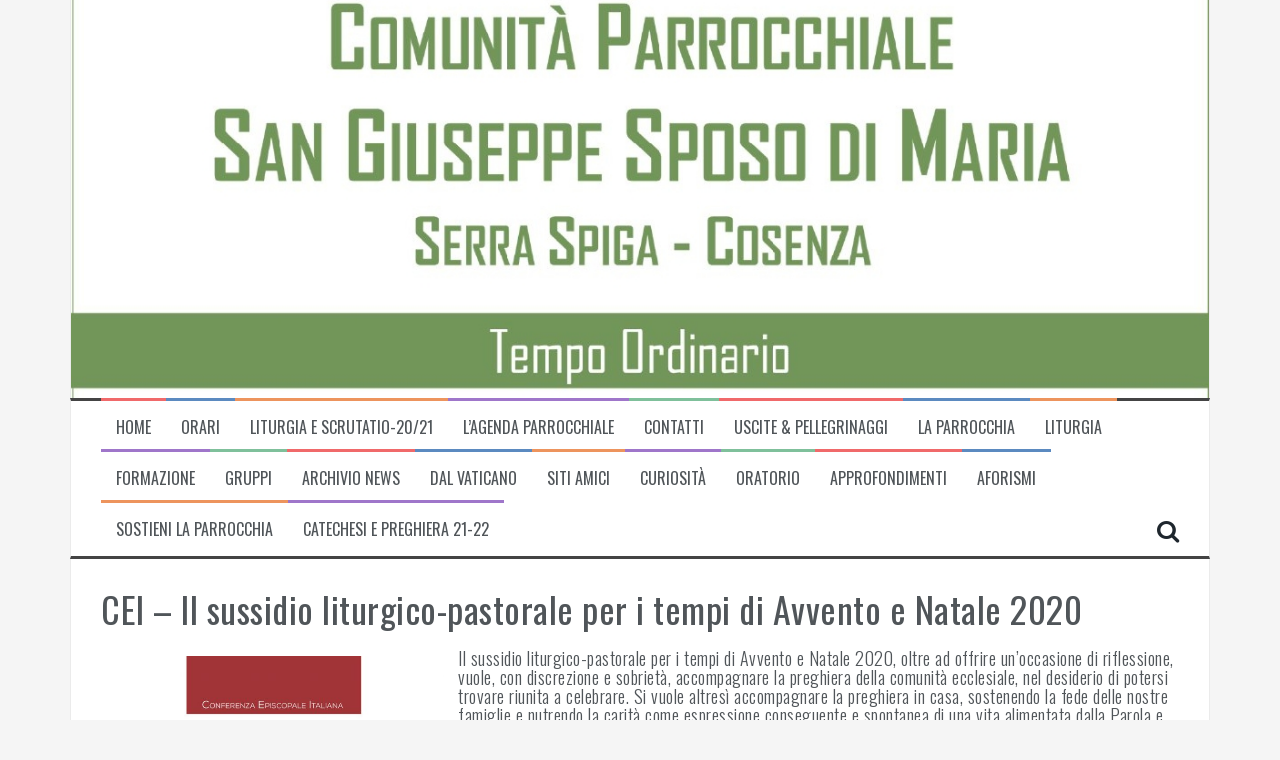

--- FILE ---
content_type: text/html; charset=UTF-8
request_url: https://www.sangiuseppecs.it/cei-il-sussidio-liturgico-pastorale-per-i-tempi-di-avvento-e-natale-2020/
body_size: 11257
content:
<!DOCTYPE html>
<html lang="it-IT">
<head>
<meta charset="UTF-8">
<meta name="viewport" content="width=device-width, initial-scale=1">
<link rel="profile" href="http://gmpg.org/xfn/11">
<link rel="pingback" href="https://www.sangiuseppecs.it/xmlrpc.php">

<title>CEI &#8211; Il sussidio liturgico-pastorale per i tempi di Avvento e Natale 2020 &#8211; SAN GIUSEPPE SPOSO DI MARIA</title>
<meta name='robots' content='max-image-preview:large' />
	<style>img:is([sizes="auto" i], [sizes^="auto," i]) { contain-intrinsic-size: 3000px 1500px }</style>
	<link rel='dns-prefetch' href='//fonts.googleapis.com' />
<link rel="alternate" type="application/rss+xml" title="SAN GIUSEPPE SPOSO DI MARIA &raquo; Feed" href="https://www.sangiuseppecs.it/feed/" />
<link rel="alternate" type="application/rss+xml" title="SAN GIUSEPPE SPOSO DI MARIA &raquo; Feed dei commenti" href="https://www.sangiuseppecs.it/comments/feed/" />
<link rel="alternate" type="application/rss+xml" title="SAN GIUSEPPE SPOSO DI MARIA &raquo; CEI &#8211; Il sussidio liturgico-pastorale per i tempi di Avvento e Natale 2020 Feed dei commenti" href="https://www.sangiuseppecs.it/cei-il-sussidio-liturgico-pastorale-per-i-tempi-di-avvento-e-natale-2020/feed/" />
<script type="text/javascript">
/* <![CDATA[ */
window._wpemojiSettings = {"baseUrl":"https:\/\/s.w.org\/images\/core\/emoji\/16.0.1\/72x72\/","ext":".png","svgUrl":"https:\/\/s.w.org\/images\/core\/emoji\/16.0.1\/svg\/","svgExt":".svg","source":{"concatemoji":"https:\/\/www.sangiuseppecs.it\/wp-includes\/js\/wp-emoji-release.min.js?ver=6.8.3"}};
/*! This file is auto-generated */
!function(s,n){var o,i,e;function c(e){try{var t={supportTests:e,timestamp:(new Date).valueOf()};sessionStorage.setItem(o,JSON.stringify(t))}catch(e){}}function p(e,t,n){e.clearRect(0,0,e.canvas.width,e.canvas.height),e.fillText(t,0,0);var t=new Uint32Array(e.getImageData(0,0,e.canvas.width,e.canvas.height).data),a=(e.clearRect(0,0,e.canvas.width,e.canvas.height),e.fillText(n,0,0),new Uint32Array(e.getImageData(0,0,e.canvas.width,e.canvas.height).data));return t.every(function(e,t){return e===a[t]})}function u(e,t){e.clearRect(0,0,e.canvas.width,e.canvas.height),e.fillText(t,0,0);for(var n=e.getImageData(16,16,1,1),a=0;a<n.data.length;a++)if(0!==n.data[a])return!1;return!0}function f(e,t,n,a){switch(t){case"flag":return n(e,"\ud83c\udff3\ufe0f\u200d\u26a7\ufe0f","\ud83c\udff3\ufe0f\u200b\u26a7\ufe0f")?!1:!n(e,"\ud83c\udde8\ud83c\uddf6","\ud83c\udde8\u200b\ud83c\uddf6")&&!n(e,"\ud83c\udff4\udb40\udc67\udb40\udc62\udb40\udc65\udb40\udc6e\udb40\udc67\udb40\udc7f","\ud83c\udff4\u200b\udb40\udc67\u200b\udb40\udc62\u200b\udb40\udc65\u200b\udb40\udc6e\u200b\udb40\udc67\u200b\udb40\udc7f");case"emoji":return!a(e,"\ud83e\udedf")}return!1}function g(e,t,n,a){var r="undefined"!=typeof WorkerGlobalScope&&self instanceof WorkerGlobalScope?new OffscreenCanvas(300,150):s.createElement("canvas"),o=r.getContext("2d",{willReadFrequently:!0}),i=(o.textBaseline="top",o.font="600 32px Arial",{});return e.forEach(function(e){i[e]=t(o,e,n,a)}),i}function t(e){var t=s.createElement("script");t.src=e,t.defer=!0,s.head.appendChild(t)}"undefined"!=typeof Promise&&(o="wpEmojiSettingsSupports",i=["flag","emoji"],n.supports={everything:!0,everythingExceptFlag:!0},e=new Promise(function(e){s.addEventListener("DOMContentLoaded",e,{once:!0})}),new Promise(function(t){var n=function(){try{var e=JSON.parse(sessionStorage.getItem(o));if("object"==typeof e&&"number"==typeof e.timestamp&&(new Date).valueOf()<e.timestamp+604800&&"object"==typeof e.supportTests)return e.supportTests}catch(e){}return null}();if(!n){if("undefined"!=typeof Worker&&"undefined"!=typeof OffscreenCanvas&&"undefined"!=typeof URL&&URL.createObjectURL&&"undefined"!=typeof Blob)try{var e="postMessage("+g.toString()+"("+[JSON.stringify(i),f.toString(),p.toString(),u.toString()].join(",")+"));",a=new Blob([e],{type:"text/javascript"}),r=new Worker(URL.createObjectURL(a),{name:"wpTestEmojiSupports"});return void(r.onmessage=function(e){c(n=e.data),r.terminate(),t(n)})}catch(e){}c(n=g(i,f,p,u))}t(n)}).then(function(e){for(var t in e)n.supports[t]=e[t],n.supports.everything=n.supports.everything&&n.supports[t],"flag"!==t&&(n.supports.everythingExceptFlag=n.supports.everythingExceptFlag&&n.supports[t]);n.supports.everythingExceptFlag=n.supports.everythingExceptFlag&&!n.supports.flag,n.DOMReady=!1,n.readyCallback=function(){n.DOMReady=!0}}).then(function(){return e}).then(function(){var e;n.supports.everything||(n.readyCallback(),(e=n.source||{}).concatemoji?t(e.concatemoji):e.wpemoji&&e.twemoji&&(t(e.twemoji),t(e.wpemoji)))}))}((window,document),window._wpemojiSettings);
/* ]]> */
</script>
<style id='wp-emoji-styles-inline-css' type='text/css'>

	img.wp-smiley, img.emoji {
		display: inline !important;
		border: none !important;
		box-shadow: none !important;
		height: 1em !important;
		width: 1em !important;
		margin: 0 0.07em !important;
		vertical-align: -0.1em !important;
		background: none !important;
		padding: 0 !important;
	}
</style>
<link rel='stylesheet' id='wp-block-library-css' href='https://www.sangiuseppecs.it/wp-includes/css/dist/block-library/style.min.css?ver=6.8.3' type='text/css' media='all' />
<style id='classic-theme-styles-inline-css' type='text/css'>
/*! This file is auto-generated */
.wp-block-button__link{color:#fff;background-color:#32373c;border-radius:9999px;box-shadow:none;text-decoration:none;padding:calc(.667em + 2px) calc(1.333em + 2px);font-size:1.125em}.wp-block-file__button{background:#32373c;color:#fff;text-decoration:none}
</style>
<style id='global-styles-inline-css' type='text/css'>
:root{--wp--preset--aspect-ratio--square: 1;--wp--preset--aspect-ratio--4-3: 4/3;--wp--preset--aspect-ratio--3-4: 3/4;--wp--preset--aspect-ratio--3-2: 3/2;--wp--preset--aspect-ratio--2-3: 2/3;--wp--preset--aspect-ratio--16-9: 16/9;--wp--preset--aspect-ratio--9-16: 9/16;--wp--preset--color--black: #000000;--wp--preset--color--cyan-bluish-gray: #abb8c3;--wp--preset--color--white: #ffffff;--wp--preset--color--pale-pink: #f78da7;--wp--preset--color--vivid-red: #cf2e2e;--wp--preset--color--luminous-vivid-orange: #ff6900;--wp--preset--color--luminous-vivid-amber: #fcb900;--wp--preset--color--light-green-cyan: #7bdcb5;--wp--preset--color--vivid-green-cyan: #00d084;--wp--preset--color--pale-cyan-blue: #8ed1fc;--wp--preset--color--vivid-cyan-blue: #0693e3;--wp--preset--color--vivid-purple: #9b51e0;--wp--preset--gradient--vivid-cyan-blue-to-vivid-purple: linear-gradient(135deg,rgba(6,147,227,1) 0%,rgb(155,81,224) 100%);--wp--preset--gradient--light-green-cyan-to-vivid-green-cyan: linear-gradient(135deg,rgb(122,220,180) 0%,rgb(0,208,130) 100%);--wp--preset--gradient--luminous-vivid-amber-to-luminous-vivid-orange: linear-gradient(135deg,rgba(252,185,0,1) 0%,rgba(255,105,0,1) 100%);--wp--preset--gradient--luminous-vivid-orange-to-vivid-red: linear-gradient(135deg,rgba(255,105,0,1) 0%,rgb(207,46,46) 100%);--wp--preset--gradient--very-light-gray-to-cyan-bluish-gray: linear-gradient(135deg,rgb(238,238,238) 0%,rgb(169,184,195) 100%);--wp--preset--gradient--cool-to-warm-spectrum: linear-gradient(135deg,rgb(74,234,220) 0%,rgb(151,120,209) 20%,rgb(207,42,186) 40%,rgb(238,44,130) 60%,rgb(251,105,98) 80%,rgb(254,248,76) 100%);--wp--preset--gradient--blush-light-purple: linear-gradient(135deg,rgb(255,206,236) 0%,rgb(152,150,240) 100%);--wp--preset--gradient--blush-bordeaux: linear-gradient(135deg,rgb(254,205,165) 0%,rgb(254,45,45) 50%,rgb(107,0,62) 100%);--wp--preset--gradient--luminous-dusk: linear-gradient(135deg,rgb(255,203,112) 0%,rgb(199,81,192) 50%,rgb(65,88,208) 100%);--wp--preset--gradient--pale-ocean: linear-gradient(135deg,rgb(255,245,203) 0%,rgb(182,227,212) 50%,rgb(51,167,181) 100%);--wp--preset--gradient--electric-grass: linear-gradient(135deg,rgb(202,248,128) 0%,rgb(113,206,126) 100%);--wp--preset--gradient--midnight: linear-gradient(135deg,rgb(2,3,129) 0%,rgb(40,116,252) 100%);--wp--preset--font-size--small: 13px;--wp--preset--font-size--medium: 20px;--wp--preset--font-size--large: 36px;--wp--preset--font-size--x-large: 42px;--wp--preset--spacing--20: 0.44rem;--wp--preset--spacing--30: 0.67rem;--wp--preset--spacing--40: 1rem;--wp--preset--spacing--50: 1.5rem;--wp--preset--spacing--60: 2.25rem;--wp--preset--spacing--70: 3.38rem;--wp--preset--spacing--80: 5.06rem;--wp--preset--shadow--natural: 6px 6px 9px rgba(0, 0, 0, 0.2);--wp--preset--shadow--deep: 12px 12px 50px rgba(0, 0, 0, 0.4);--wp--preset--shadow--sharp: 6px 6px 0px rgba(0, 0, 0, 0.2);--wp--preset--shadow--outlined: 6px 6px 0px -3px rgba(255, 255, 255, 1), 6px 6px rgba(0, 0, 0, 1);--wp--preset--shadow--crisp: 6px 6px 0px rgba(0, 0, 0, 1);}:where(.is-layout-flex){gap: 0.5em;}:where(.is-layout-grid){gap: 0.5em;}body .is-layout-flex{display: flex;}.is-layout-flex{flex-wrap: wrap;align-items: center;}.is-layout-flex > :is(*, div){margin: 0;}body .is-layout-grid{display: grid;}.is-layout-grid > :is(*, div){margin: 0;}:where(.wp-block-columns.is-layout-flex){gap: 2em;}:where(.wp-block-columns.is-layout-grid){gap: 2em;}:where(.wp-block-post-template.is-layout-flex){gap: 1.25em;}:where(.wp-block-post-template.is-layout-grid){gap: 1.25em;}.has-black-color{color: var(--wp--preset--color--black) !important;}.has-cyan-bluish-gray-color{color: var(--wp--preset--color--cyan-bluish-gray) !important;}.has-white-color{color: var(--wp--preset--color--white) !important;}.has-pale-pink-color{color: var(--wp--preset--color--pale-pink) !important;}.has-vivid-red-color{color: var(--wp--preset--color--vivid-red) !important;}.has-luminous-vivid-orange-color{color: var(--wp--preset--color--luminous-vivid-orange) !important;}.has-luminous-vivid-amber-color{color: var(--wp--preset--color--luminous-vivid-amber) !important;}.has-light-green-cyan-color{color: var(--wp--preset--color--light-green-cyan) !important;}.has-vivid-green-cyan-color{color: var(--wp--preset--color--vivid-green-cyan) !important;}.has-pale-cyan-blue-color{color: var(--wp--preset--color--pale-cyan-blue) !important;}.has-vivid-cyan-blue-color{color: var(--wp--preset--color--vivid-cyan-blue) !important;}.has-vivid-purple-color{color: var(--wp--preset--color--vivid-purple) !important;}.has-black-background-color{background-color: var(--wp--preset--color--black) !important;}.has-cyan-bluish-gray-background-color{background-color: var(--wp--preset--color--cyan-bluish-gray) !important;}.has-white-background-color{background-color: var(--wp--preset--color--white) !important;}.has-pale-pink-background-color{background-color: var(--wp--preset--color--pale-pink) !important;}.has-vivid-red-background-color{background-color: var(--wp--preset--color--vivid-red) !important;}.has-luminous-vivid-orange-background-color{background-color: var(--wp--preset--color--luminous-vivid-orange) !important;}.has-luminous-vivid-amber-background-color{background-color: var(--wp--preset--color--luminous-vivid-amber) !important;}.has-light-green-cyan-background-color{background-color: var(--wp--preset--color--light-green-cyan) !important;}.has-vivid-green-cyan-background-color{background-color: var(--wp--preset--color--vivid-green-cyan) !important;}.has-pale-cyan-blue-background-color{background-color: var(--wp--preset--color--pale-cyan-blue) !important;}.has-vivid-cyan-blue-background-color{background-color: var(--wp--preset--color--vivid-cyan-blue) !important;}.has-vivid-purple-background-color{background-color: var(--wp--preset--color--vivid-purple) !important;}.has-black-border-color{border-color: var(--wp--preset--color--black) !important;}.has-cyan-bluish-gray-border-color{border-color: var(--wp--preset--color--cyan-bluish-gray) !important;}.has-white-border-color{border-color: var(--wp--preset--color--white) !important;}.has-pale-pink-border-color{border-color: var(--wp--preset--color--pale-pink) !important;}.has-vivid-red-border-color{border-color: var(--wp--preset--color--vivid-red) !important;}.has-luminous-vivid-orange-border-color{border-color: var(--wp--preset--color--luminous-vivid-orange) !important;}.has-luminous-vivid-amber-border-color{border-color: var(--wp--preset--color--luminous-vivid-amber) !important;}.has-light-green-cyan-border-color{border-color: var(--wp--preset--color--light-green-cyan) !important;}.has-vivid-green-cyan-border-color{border-color: var(--wp--preset--color--vivid-green-cyan) !important;}.has-pale-cyan-blue-border-color{border-color: var(--wp--preset--color--pale-cyan-blue) !important;}.has-vivid-cyan-blue-border-color{border-color: var(--wp--preset--color--vivid-cyan-blue) !important;}.has-vivid-purple-border-color{border-color: var(--wp--preset--color--vivid-purple) !important;}.has-vivid-cyan-blue-to-vivid-purple-gradient-background{background: var(--wp--preset--gradient--vivid-cyan-blue-to-vivid-purple) !important;}.has-light-green-cyan-to-vivid-green-cyan-gradient-background{background: var(--wp--preset--gradient--light-green-cyan-to-vivid-green-cyan) !important;}.has-luminous-vivid-amber-to-luminous-vivid-orange-gradient-background{background: var(--wp--preset--gradient--luminous-vivid-amber-to-luminous-vivid-orange) !important;}.has-luminous-vivid-orange-to-vivid-red-gradient-background{background: var(--wp--preset--gradient--luminous-vivid-orange-to-vivid-red) !important;}.has-very-light-gray-to-cyan-bluish-gray-gradient-background{background: var(--wp--preset--gradient--very-light-gray-to-cyan-bluish-gray) !important;}.has-cool-to-warm-spectrum-gradient-background{background: var(--wp--preset--gradient--cool-to-warm-spectrum) !important;}.has-blush-light-purple-gradient-background{background: var(--wp--preset--gradient--blush-light-purple) !important;}.has-blush-bordeaux-gradient-background{background: var(--wp--preset--gradient--blush-bordeaux) !important;}.has-luminous-dusk-gradient-background{background: var(--wp--preset--gradient--luminous-dusk) !important;}.has-pale-ocean-gradient-background{background: var(--wp--preset--gradient--pale-ocean) !important;}.has-electric-grass-gradient-background{background: var(--wp--preset--gradient--electric-grass) !important;}.has-midnight-gradient-background{background: var(--wp--preset--gradient--midnight) !important;}.has-small-font-size{font-size: var(--wp--preset--font-size--small) !important;}.has-medium-font-size{font-size: var(--wp--preset--font-size--medium) !important;}.has-large-font-size{font-size: var(--wp--preset--font-size--large) !important;}.has-x-large-font-size{font-size: var(--wp--preset--font-size--x-large) !important;}
:where(.wp-block-post-template.is-layout-flex){gap: 1.25em;}:where(.wp-block-post-template.is-layout-grid){gap: 1.25em;}
:where(.wp-block-columns.is-layout-flex){gap: 2em;}:where(.wp-block-columns.is-layout-grid){gap: 2em;}
:root :where(.wp-block-pullquote){font-size: 1.5em;line-height: 1.6;}
</style>
<link rel='stylesheet' id='flymag-bootstrap-css' href='https://www.sangiuseppecs.it/wp-content/themes/flymag-2.0.6/bootstrap/css/bootstrap.min.css?ver=1' type='text/css' media='all' />
<link rel='stylesheet' id='flymag-body-fonts-css' href='//fonts.googleapis.com/css?family=Roboto%3A400%2C400italic%2C700%2C700italic&#038;ver=6.8.3' type='text/css' media='all' />
<link rel='stylesheet' id='flymag-headings-fonts-css' href='//fonts.googleapis.com/css?family=Oswald%3A400%2C300%2C700&#038;ver=6.8.3' type='text/css' media='all' />
<link rel='stylesheet' id='flymag-style-css' href='https://www.sangiuseppecs.it/wp-content/themes/flymag-2.0.6/style.css?ver=6.8.3' type='text/css' media='all' />
<style id='flymag-style-inline-css' type='text/css'>
.social-navigation li:hover > a::before, a, a:hover, a:focus, a:active { color:}
.custom-menu-item-1:hover, .custom-menu-item-1 .sub-menu, .ticker-info, button, .button, input[type="button"], input[type="reset"], input[type="submit"] { background-color:}
.custom-menu-item-1 { border-color:}
.custom-menu-item-2:hover, .custom-menu-item-2 .sub-menu { background-color:}
.custom-menu-item-2 { border-color:}
.custom-menu-item-3:hover, .custom-menu-item-3 .sub-menu { background-color:}
.custom-menu-item-3 { border-color:}
.custom-menu-item-4:hover, .custom-menu-item-4 .sub-menu { background-color:}
.custom-menu-item-4 { border-color:}
.custom-menu-item-0:hover, .custom-menu-item-0 .sub-menu { background-color:}
.custom-menu-item-0 { border-color:}
.site-branding { background-color:}
.news-ticker { background-color:}
.site-title a, .site-title a:hover { color:#dd3333}
.site-description { color:}
.main-navigation { background-color:}
.main-navigation a, .main-navigation li::before { color:}
body { color:}
.widget-area .widget, .widget-area .widget a { color:}
.site-footer, .footer-widget-area { background-color:}
.site-branding { padding:30px 30px; }
.site-title { font-size:33px; }
.site-description { font-size:17px; }
.site-logo { max-width:600px; }

</style>
<link rel='stylesheet' id='flymag-font-awesome-css' href='https://www.sangiuseppecs.it/wp-content/themes/flymag-2.0.6/fonts/font-awesome.min.css?ver=6.8.3' type='text/css' media='all' />
<link rel='stylesheet' id='myStyleSheets-css' href='https://www.sangiuseppecs.it/wp-content/plugins/wp-latest-posts/css/wplp_front.css?ver=5.0.11' type='text/css' media='all' />
<script type="text/javascript" src="https://www.sangiuseppecs.it/wp-includes/js/jquery/jquery.min.js?ver=3.7.1" id="jquery-core-js"></script>
<script type="text/javascript" src="https://www.sangiuseppecs.it/wp-includes/js/jquery/jquery-migrate.min.js?ver=3.4.1" id="jquery-migrate-js"></script>
<script type="text/javascript" src="https://www.sangiuseppecs.it/wp-content/themes/flymag-2.0.6/js/jquery.fitvids.js?ver=1" id="flymag-fitvids-js"></script>
<script type="text/javascript" src="https://www.sangiuseppecs.it/wp-content/themes/flymag-2.0.6/js/jquery.slicknav.min.js?ver=1" id="flymag-slicknav-js"></script>
<script type="text/javascript" src="https://www.sangiuseppecs.it/wp-content/themes/flymag-2.0.6/js/imagesloaded.pkgd.min.js?ver=1" id="flymag-imagesloaded-js"></script>
<script type="text/javascript" src="https://www.sangiuseppecs.it/wp-content/themes/flymag-2.0.6/js/masonry-init.js?ver=1" id="flymag-masonry-init-js"></script>
<script type="text/javascript" src="https://www.sangiuseppecs.it/wp-content/themes/flymag-2.0.6/js/jquery.easy-ticker.min.js?ver=1" id="flymag-ticker-js"></script>
<script type="text/javascript" src="https://www.sangiuseppecs.it/wp-content/themes/flymag-2.0.6/js/wow.min.js?ver=1" id="flymag-animations-js"></script>
<script type="text/javascript" src="https://www.sangiuseppecs.it/wp-content/themes/flymag-2.0.6/js/scripts.js?ver=1" id="flymag-scripts-js"></script>
<script type="text/javascript" src="https://www.sangiuseppecs.it/wp-content/themes/flymag-2.0.6/js/owl.carousel.min.js?ver=1" id="flymag-owl-script-js"></script>
<script type="text/javascript" id="flymag-slider-init-js-extra">
/* <![CDATA[ */
var sliderOptions = {"slideshowspeed":"4000"};
/* ]]> */
</script>
<script type="text/javascript" src="https://www.sangiuseppecs.it/wp-content/themes/flymag-2.0.6/js/slider-init.js?ver=1" id="flymag-slider-init-js"></script>
<link rel="https://api.w.org/" href="https://www.sangiuseppecs.it/wp-json/" /><link rel="alternate" title="JSON" type="application/json" href="https://www.sangiuseppecs.it/wp-json/wp/v2/posts/34520" /><link rel="EditURI" type="application/rsd+xml" title="RSD" href="https://www.sangiuseppecs.it/xmlrpc.php?rsd" />
<meta name="generator" content="WordPress 6.8.3" />
<link rel="canonical" href="https://www.sangiuseppecs.it/cei-il-sussidio-liturgico-pastorale-per-i-tempi-di-avvento-e-natale-2020/" />
<link rel='shortlink' href='https://www.sangiuseppecs.it/?p=34520' />
<link rel="alternate" title="oEmbed (JSON)" type="application/json+oembed" href="https://www.sangiuseppecs.it/wp-json/oembed/1.0/embed?url=https%3A%2F%2Fwww.sangiuseppecs.it%2Fcei-il-sussidio-liturgico-pastorale-per-i-tempi-di-avvento-e-natale-2020%2F" />
<link rel="alternate" title="oEmbed (XML)" type="text/xml+oembed" href="https://www.sangiuseppecs.it/wp-json/oembed/1.0/embed?url=https%3A%2F%2Fwww.sangiuseppecs.it%2Fcei-il-sussidio-liturgico-pastorale-per-i-tempi-di-avvento-e-natale-2020%2F&#038;format=xml" />
<!--[if lt IE 9]>
<script src="https://www.sangiuseppecs.it/wp-content/themes/flymag-2.0.6/js/html5shiv.js"></script>
<![endif]-->

			<style type="text/css">
				.site-branding {
					background: url(https://www.sangiuseppecs.it/wp-content/uploads/2021/06/IMG_20210621_095217_281_resize_2.jpg) no-repeat;
					background-position: center;
					background-size: cover;
				}
			</style>
		</head>

<body class="wp-singular post-template-default single single-post postid-34520 single-format-standard wp-theme-flymag-206 group-blog">
<div id="page" class="hfeed site">
	<a class="skip-link screen-reader-text" href="#content">Skip to content</a>

	
	<header id="masthead" class="site-header container clearfix" role="banner">
		<div class="site-branding clearfix">
							<a href="https://www.sangiuseppecs.it/" title="SAN GIUSEPPE SPOSO DI MARIA"><img class="site-logo" src="https://sangiuseppecs.it/wp-content/uploads/2021/06/HD_transparent_picture.png" alt="SAN GIUSEPPE SPOSO DI MARIA" /></a>
					</div>
		<nav id="site-navigation" class="main-navigation" role="navigation">
			<div class="menu-menu-principale-container"><ul id="menu-menu-principale" class="menu"><li id="menu-item-39384" class="menu-item menu-item-type-custom menu-item-object-custom menu-item-39384 custom-menu-item-1"><a href="https://sangiuseppecs.it/">Home</a></li>
<li id="menu-item-507" class="menu-item menu-item-type-post_type menu-item-object-page menu-item-507 custom-menu-item-2"><a href="https://www.sangiuseppecs.it/orari-2/" title="Celebrazioni, Confessioni, Ufficio parrocchiale">Orari</a></li>
<li id="menu-item-34509" class="menu-item menu-item-type-post_type menu-item-object-page menu-item-34509 custom-menu-item-3"><a href="https://www.sangiuseppecs.it/liturgia-della-parola-e-scrutatio-2020-2021/">Liturgia e Scrutatio-20/21</a></li>
<li id="menu-item-2527" class="menu-item menu-item-type-post_type menu-item-object-page menu-item-2527 custom-menu-item-4"><a href="https://www.sangiuseppecs.it/orari-2/calendario/" title="Consulta l’agenda parrocchiale per conoscere gli appuntamenti ">L&#8217;Agenda Parrocchiale</a></li>
<li id="menu-item-196" class="menu-item menu-item-type-post_type menu-item-object-page menu-item-196 custom-menu-item-0"><a href="https://www.sangiuseppecs.it/contatti/" title="I riferimenti di tutte le realtà parrocchiali">Contatti</a></li>
<li id="menu-item-735" class="menu-item menu-item-type-post_type menu-item-object-page menu-item-735 custom-menu-item-1"><a href="https://www.sangiuseppecs.it/uscite-pellegrinaggi/">Uscite &#038; Pellegrinaggi</a></li>
<li id="menu-item-738" class="menu-item menu-item-type-post_type menu-item-object-page menu-item-has-children menu-item-738 custom-menu-item-2"><a href="https://www.sangiuseppecs.it/la-parrocchia/">La Parrocchia</a>
<ul class="sub-menu">
	<li id="menu-item-850" class="menu-item menu-item-type-post_type menu-item-object-page menu-item-850"><a href="https://www.sangiuseppecs.it/la-parrocchia/san-giuseppe/">San Giuseppe</a></li>
	<li id="menu-item-744" class="menu-item menu-item-type-post_type menu-item-object-page menu-item-744"><a href="https://www.sangiuseppecs.it/la-parrocchia/il-territorio/">Il Territorio</a></li>
	<li id="menu-item-740" class="menu-item menu-item-type-post_type menu-item-object-page menu-item-740"><a href="https://www.sangiuseppecs.it/la-parrocchia/storia/">La nostra Storia</a></li>
	<li id="menu-item-3977" class="menu-item menu-item-type-post_type menu-item-object-page menu-item-has-children menu-item-3977"><a href="https://www.sangiuseppecs.it/la-parrocchia/organismi-parrocchiali/">Organismi Parrocchiali</a>
	<ul class="sub-menu">
		<li id="menu-item-3979" class="menu-item menu-item-type-post_type menu-item-object-page menu-item-3979"><a href="https://www.sangiuseppecs.it/la-parrocchia/organismi-parrocchiali/il-consiglio-pastorale-parrocchiale/">Il Consiglio Pastorale Parrocchiale</a></li>
		<li id="menu-item-3978" class="menu-item menu-item-type-post_type menu-item-object-page menu-item-3978"><a href="https://www.sangiuseppecs.it/la-parrocchia/organismi-parrocchiali/il-consiglio-pastorale-degli-affari-economici/">Il Consiglio Pastorale degli Affari Economici</a></li>
	</ul>
</li>
	<li id="menu-item-6693" class="menu-item menu-item-type-post_type menu-item-object-page menu-item-6693"><a href="https://www.sangiuseppecs.it/la-parrocchia/bilancio-economico-parrocchiale/">Bilancio Economico Parrocchiale</a></li>
	<li id="menu-item-739" class="menu-item menu-item-type-post_type menu-item-object-page menu-item-739"><a href="https://www.sangiuseppecs.it/la-parrocchia/congregazioni-religiose/">Congregazioni Religiose</a></li>
	<li id="menu-item-753" class="menu-item menu-item-type-post_type menu-item-object-page menu-item-753"><a href="https://www.sangiuseppecs.it/la-parrocchia/le-vetrate/">Le Vetrate</a></li>
	<li id="menu-item-3198" class="menu-item menu-item-type-post_type menu-item-object-page menu-item-3198"><a href="https://www.sangiuseppecs.it/la-parrocchia/le-icone-e-le-statue/">Le Icone e le Statue</a></li>
	<li id="menu-item-7284" class="menu-item menu-item-type-post_type menu-item-object-page menu-item-7284"><a href="https://www.sangiuseppecs.it/la-parrocchia/iniziative-parrocchiali/">INIZIATIVE PARROCCHIALI</a></li>
	<li id="menu-item-2910" class="menu-item menu-item-type-post_type menu-item-object-page menu-item-2910"><a href="https://www.sangiuseppecs.it/la-parrocchia/gallery/">Gallery</a></li>
	<li id="menu-item-7104" class="menu-item menu-item-type-post_type menu-item-object-page menu-item-7104"><a href="https://www.sangiuseppecs.it/la-parrocchia/video/">Video</a></li>
	<li id="menu-item-4371" class="menu-item menu-item-type-post_type menu-item-object-page menu-item-4371"><a href="https://www.sangiuseppecs.it/la-parrocchia/privacy/">Privacy</a></li>
</ul>
</li>
<li id="menu-item-239" class="menu-item menu-item-type-post_type menu-item-object-page menu-item-has-children menu-item-239 custom-menu-item-3"><a href="https://www.sangiuseppecs.it/liturgia/">Liturgia</a>
<ul class="sub-menu">
	<li id="menu-item-289" class="menu-item menu-item-type-custom menu-item-object-custom menu-item-289"><a href="http://www.liturgiadelleore.it/">Prega &#8211; Liturgia delle Ore</a></li>
	<li id="menu-item-290" class="menu-item menu-item-type-custom menu-item-object-custom menu-item-290"><a href="http://www.lachiesa.it/liturgia/">Le prossime liturgie</a></li>
	<li id="menu-item-684" class="menu-item menu-item-type-custom menu-item-object-custom menu-item-684"><a href="http://www.lachiesa.it/">Il Santo del Giorno</a></li>
	<li id="menu-item-4490" class="menu-item menu-item-type-post_type menu-item-object-page menu-item-4490"><a href="https://www.sangiuseppecs.it/liturgia/adorazione-eucaristica/">Adorazione Eucaristica</a></li>
	<li id="menu-item-291" class="menu-item menu-item-type-custom menu-item-object-custom menu-item-291"><a href="http://www.lachiesa.it/bibbia/">La Sacra Bibbia</a></li>
	<li id="menu-item-297" class="menu-item menu-item-type-post_type menu-item-object-page menu-item-297"><a href="https://www.sangiuseppecs.it/liturgia/lanno-liturgico/">L’anno Liturgico</a></li>
	<li id="menu-item-728" class="menu-item menu-item-type-post_type menu-item-object-page menu-item-has-children menu-item-728"><a href="https://www.sangiuseppecs.it/liturgia/il-servizio-liturgico/">Il Servizio Liturgico</a>
	<ul class="sub-menu">
		<li id="menu-item-732" class="menu-item menu-item-type-post_type menu-item-object-page menu-item-732"><a href="https://www.sangiuseppecs.it/liturgia/il-servizio-liturgico/i-presbiteri/">I Presbiteri</a></li>
		<li id="menu-item-730" class="menu-item menu-item-type-post_type menu-item-object-page menu-item-730"><a href="https://www.sangiuseppecs.it/liturgia/il-servizio-liturgico/511-2/">Diaconi</a></li>
		<li id="menu-item-731" class="menu-item menu-item-type-post_type menu-item-object-page menu-item-731"><a href="https://www.sangiuseppecs.it/liturgia/il-servizio-liturgico/accoliti-e-ministri-straordinari/">Accoliti e Ministri Straordinari</a></li>
		<li id="menu-item-734" class="menu-item menu-item-type-post_type menu-item-object-page menu-item-734"><a href="https://www.sangiuseppecs.it/gruppi/ministranti/">Ministranti</a></li>
		<li id="menu-item-733" class="menu-item menu-item-type-post_type menu-item-object-page menu-item-733"><a href="https://www.sangiuseppecs.it/gruppi/i-cori/">I Cori</a></li>
	</ul>
</li>
	<li id="menu-item-288" class="menu-item menu-item-type-post_type menu-item-object-page menu-item-288"><a href="https://www.sangiuseppecs.it/liturgia/la-santa-messa/">La Santa Messa</a></li>
	<li id="menu-item-1164" class="menu-item menu-item-type-post_type menu-item-object-page menu-item-1164"><a href="https://www.sangiuseppecs.it/liturgia/la-preghiera/">La Preghiera</a></li>
	<li id="menu-item-354" class="menu-item menu-item-type-post_type menu-item-object-page menu-item-354"><a href="https://www.sangiuseppecs.it/liturgia/le-indulgenze/">Le Indulgenze</a></li>
</ul>
</li>
<li id="menu-item-674" class="menu-item menu-item-type-post_type menu-item-object-page menu-item-has-children menu-item-674 custom-menu-item-4"><a href="https://www.sangiuseppecs.it/catechesi-formazione/" title="Sacramenti Iniziazione Cristiana – Preparazione al Sacramento del Matrimonio – Formazione Comunitaria">Formazione</a>
<ul class="sub-menu">
	<li id="menu-item-14793" class="menu-item menu-item-type-post_type menu-item-object-page menu-item-14793"><a href="https://www.sangiuseppecs.it/catechesi-formazione/documentazione-approfondimenti/">Documentazione &#038; Approfondimenti</a></li>
</ul>
</li>
<li id="menu-item-131" class="menu-item menu-item-type-post_type menu-item-object-page menu-item-has-children menu-item-131 custom-menu-item-0"><a href="https://www.sangiuseppecs.it/gruppi/">Gruppi</a>
<ul class="sub-menu">
	<li id="menu-item-11375" class="menu-item menu-item-type-post_type menu-item-object-page menu-item-11375"><a href="https://www.sangiuseppecs.it/gruppi/caritas-parrocchiale-2/">Caritas Parrocchiale</a></li>
	<li id="menu-item-136" class="menu-item menu-item-type-post_type menu-item-object-page menu-item-136"><a href="https://www.sangiuseppecs.it/gruppi/scout/">Scout AGESCI CS3</a></li>
	<li id="menu-item-148" class="menu-item menu-item-type-post_type menu-item-object-page menu-item-148"><a href="https://www.sangiuseppecs.it/gruppi/rinnovamento/">Rinnovamento</a></li>
	<li id="menu-item-147" class="menu-item menu-item-type-post_type menu-item-object-page menu-item-147"><a href="https://www.sangiuseppecs.it/gruppi/gruppo-famiglia/">Gruppo Famiglia</a></li>
	<li id="menu-item-146" class="menu-item menu-item-type-post_type menu-item-object-page menu-item-146"><a href="https://www.sangiuseppecs.it/gruppi/centri-dascolto/">Centri d’ascolto</a></li>
	<li id="menu-item-145" class="menu-item menu-item-type-post_type menu-item-object-page menu-item-145"><a href="https://www.sangiuseppecs.it/gruppi/divina-misericordia/">Divina misericordia</a></li>
	<li id="menu-item-398" class="menu-item menu-item-type-post_type menu-item-object-page menu-item-398"><a href="https://www.sangiuseppecs.it/gruppi/ministranti/">Ministranti</a></li>
	<li id="menu-item-403" class="menu-item menu-item-type-post_type menu-item-object-page menu-item-has-children menu-item-403"><a href="https://www.sangiuseppecs.it/gruppi/i-cori/">I Cori</a>
	<ul class="sub-menu">
		<li id="menu-item-411" class="menu-item menu-item-type-post_type menu-item-object-page menu-item-411"><a href="https://www.sangiuseppecs.it/gruppi/i-cori/il-coro-parrocchiale/">Il Coro Parrocchiale</a></li>
		<li id="menu-item-417" class="menu-item menu-item-type-post_type menu-item-object-page menu-item-417"><a href="https://www.sangiuseppecs.it/gruppi/i-cori/il-coro-polifonico/">Il Coro Polifonico</a></li>
	</ul>
</li>
	<li id="menu-item-3149" class="menu-item menu-item-type-post_type menu-item-object-page menu-item-3149"><a href="https://www.sangiuseppecs.it/gruppi/via-crucis-vivente/">Via Crucis Vivente</a></li>
</ul>
</li>
<li id="menu-item-30" class="menu-item menu-item-type-custom menu-item-object-custom menu-item-30 custom-menu-item-1"><a href="http://sangiuseppecs.it/category/avvisi/" title="Tutti gli avvisi apparsi sulla Home Page">Archivio News</a></li>
<li id="menu-item-81" class="menu-item menu-item-type-post_type menu-item-object-page menu-item-81 custom-menu-item-2"><a href="https://www.sangiuseppecs.it/news-nazionali/" title="Notizie dal Vaticano">dal Vaticano</a></li>
<li id="menu-item-583" class="menu-item menu-item-type-post_type menu-item-object-page menu-item-583 custom-menu-item-3"><a href="https://www.sangiuseppecs.it/siti-amici/">Siti Amici</a></li>
<li id="menu-item-236" class="menu-item menu-item-type-post_type menu-item-object-page menu-item-236 custom-menu-item-4"><a href="https://www.sangiuseppecs.it/curiosita/">Curiosità</a></li>
<li id="menu-item-18033" class="menu-item menu-item-type-post_type menu-item-object-page menu-item-18033 custom-menu-item-0"><a href="https://www.sangiuseppecs.it/oratorio-solare/" title="Solo l’Amore Resta">Oratorio</a></li>
<li id="menu-item-4869" class="menu-item menu-item-type-post_type menu-item-object-page menu-item-4869 custom-menu-item-1"><a href="https://www.sangiuseppecs.it/approfondimenti/" title="Alcuni spunti per approfondire ">Approfondimenti</a></li>
<li id="menu-item-5193" class="menu-item menu-item-type-post_type menu-item-object-page menu-item-5193 custom-menu-item-2"><a href="https://www.sangiuseppecs.it/aforismi-e-pensieri-cristiani/" title="Aforismi e pensieri cristiani">Aforismi</a></li>
<li id="menu-item-470" class="menu-item menu-item-type-post_type menu-item-object-page menu-item-470 custom-menu-item-3"><a href="https://www.sangiuseppecs.it/contatti/sostieni-la-parrocchia/" title="Il tuo aiuto alla tua Chiesa">Sostieni la Parrocchia</a></li>
<li id="menu-item-39690" class="menu-item menu-item-type-post_type menu-item-object-page menu-item-39690 custom-menu-item-4"><a href="https://www.sangiuseppecs.it/catechesi-e-preghiera-anno-2021-2022/">Catechesi e Preghiera 21-22</a></li>
</ul></div>			<span class="search-toggle"><i class="fa fa-search"></i></span>
			
<div class="search-wrapper">
	<form role="search" method="get" class="flymag-search-form" action="https://www.sangiuseppecs.it/">
		<span class="search-close"><i class="fa fa-times"></i></span>
		<label>
			<span class="screen-reader-text">Search for:</span>
			<input type="search" class="search-field" placeholder="Type and press enter" value="" name="s" title="Search for:" />
		</label>
	</form>
</div>
	
		</nav><!-- #site-navigation -->
		<nav class="mobile-nav"></nav>
	</header><!-- #masthead -->

	<div id="content" class="site-content container clearfix">
	
	
	<div id="primary" class="content-area fullwidth">
		<main id="main" class="site-main" role="main">

		
			
<article id="post-34520" class="post-34520 post type-post status-publish format-standard hentry category-avvisi category-in-evidenza">

	
	<header class="entry-header">
		<h1 class="entry-title">CEI &#8211; Il sussidio liturgico-pastorale per i tempi di Avvento e Natale 2020</h1>
			</header><!-- .entry-header -->

	<div class="entry-content">
		
<div class="wp-block-image"><figure class="alignleft size-large is-resized"><img fetchpriority="high" decoding="async" src="https://sangiuseppecs.it/wp-content/uploads/2020/11/Sussidio-Avvento-Natale2020-CEI.jpg" alt="" class="wp-image-34523" width="343" height="485" srcset="https://www.sangiuseppecs.it/wp-content/uploads/2020/11/Sussidio-Avvento-Natale2020-CEI.jpg 724w, https://www.sangiuseppecs.it/wp-content/uploads/2020/11/Sussidio-Avvento-Natale2020-CEI-212x300.jpg 212w, https://www.sangiuseppecs.it/wp-content/uploads/2020/11/Sussidio-Avvento-Natale2020-CEI-658x930.jpg 658w" sizes="(max-width: 343px) 100vw, 343px" /></figure></div>


<h4 style="text-align: left;">Il sussidio liturgico-pastorale per i tempi di Avvento e Natale 2020, oltre ad offrire un’occasione di riflessione, vuole, con discrezione e sobrietà, accompagnare la preghiera della comunità ecclesiale, nel desiderio di potersi trovare riunita a celebrare. Si vuole altresì accompagnare la preghiera in casa, sostenendo la fede delle nostre famiglie e nutrendo la carità come espressione conseguente e spontanea di una vita alimentata dalla Parola e dal Pane di Vita.</h4>
<h4> </h4>
<h4 style="text-align: right;"><a href="https://liturgico.chiesacattolica.it/camminiamo-nella-speranza-fratelli-tutti-55-2/"><span style="text-decoration: underline;"><span style="color: #0000ff;"><em>Scarica il Sussidio</em></span></span></a></h4>


<div class="wp-block-image"><figure class="aligncenter size-large"><img decoding="async" width="386" height="20" src="https://sangiuseppecs.it/wp-content/uploads/2014/07/lineaDiv1.jpg" alt="" class="wp-image-1650" srcset="https://www.sangiuseppecs.it/wp-content/uploads/2014/07/lineaDiv1.jpg 386w, https://www.sangiuseppecs.it/wp-content/uploads/2014/07/lineaDiv1-300x15.jpg 300w" sizes="(max-width: 386px) 100vw, 386px" /></figure></div>



<p></p>
			</div><!-- .entry-content -->

	<footer class="entry-footer">
			</footer><!-- .entry-footer -->
</article><!-- #post-## -->

					<nav class="navigation post-navigation clearfix" role="navigation">
			<h1 class="screen-reader-text">Post navigation</h1>
			<div class="nav-links">
				<div class="nav-previous button"><a href="https://www.sangiuseppecs.it/percorso-di-avvento-2020-a-cura-dellufficio-catechistico-diocesano/" rel="prev"><span class="meta-nav">&larr;</span>&nbsp;Percorso di Avvento 2020 &#8211; A cura dell&#8217;Ufficio Catechistico diocesano</a></div><div class="nav-next button"><a href="https://www.sangiuseppecs.it/notizie-dalla-diocesi-il-percorso-di-pastorale-giovanile/" rel="next"><span style="color: #ff6600">Notizie dalla Diocesi &#8211;  Il percorso di Pastorale giovanile&nbsp;<span class="meta-nav">&rarr;</span></a></div>			</div><!-- .nav-links -->
		</nav><!-- .navigation -->
		
			
<div id="comments" class="comments-area">

	
	
	
		<div id="respond" class="comment-respond">
		<h3 id="reply-title" class="comment-reply-title">Lascia un commento <small><a rel="nofollow" id="cancel-comment-reply-link" href="/cei-il-sussidio-liturgico-pastorale-per-i-tempi-di-avvento-e-natale-2020/#respond" style="display:none;">Annulla risposta</a></small></h3><p class="must-log-in">Devi essere <a href="https://www.sangiuseppecs.it/wp-login.php?redirect_to=https%3A%2F%2Fwww.sangiuseppecs.it%2Fcei-il-sussidio-liturgico-pastorale-per-i-tempi-di-avvento-e-natale-2020%2F">connesso</a> per inviare un commento.</p>	</div><!-- #respond -->
	
</div><!-- #comments -->

		
		</main><!-- #main -->
	</div><!-- #primary -->


	</div><!-- #content -->
	
	<footer id="colophon" class="site-footer" role="contentinfo">
		<div class="container">
			<div class="site-info col-md-6 col-sm-6">

				<a href="http://wordpress.org/" rel="nofollow">
					Proudly powered by WordPress				</a>
				<span class="sep"> | </span>
				Theme: <a href="http://themeisle.com/themes/flymag/" rel="nofollow">FlyMag</a> by Themeisle.			</div><!-- .site-info -->
					</div>
	</footer><!-- #colophon -->
</div><!-- #page -->

<script type="speculationrules">
{"prefetch":[{"source":"document","where":{"and":[{"href_matches":"\/*"},{"not":{"href_matches":["\/wp-*.php","\/wp-admin\/*","\/wp-content\/uploads\/*","\/wp-content\/*","\/wp-content\/plugins\/*","\/wp-content\/themes\/flymag-2.0.6\/*","\/*\\?(.+)"]}},{"not":{"selector_matches":"a[rel~=\"nofollow\"]"}},{"not":{"selector_matches":".no-prefetch, .no-prefetch a"}}]},"eagerness":"conservative"}]}
</script>
<a rel="nofollow" style="display:none" href="https://www.sangiuseppecs.it/?blackhole=9db6d01047" title="NON seguire questo link o sarai bannato dal sito!">SAN GIUSEPPE SPOSO DI MARIA</a>
<script type="text/javascript" src="https://www.sangiuseppecs.it/wp-content/themes/flymag-2.0.6/js/skip-link-focus-fix.js?ver=20130115" id="flymag-skip-link-focus-fix-js"></script>
<script type="text/javascript" src="https://www.sangiuseppecs.it/wp-includes/js/comment-reply.min.js?ver=6.8.3" id="comment-reply-js" async="async" data-wp-strategy="async"></script>
<script type="text/javascript" src="https://www.sangiuseppecs.it/wp-includes/js/imagesloaded.min.js?ver=5.0.0" id="imagesloaded-js"></script>
<script type="text/javascript" src="https://www.sangiuseppecs.it/wp-includes/js/masonry.min.js?ver=4.2.2" id="masonry-js"></script>
<script type="text/javascript" src="https://www.sangiuseppecs.it/wp-includes/js/jquery/jquery.masonry.min.js?ver=3.1.2b" id="jquery-masonry-js"></script>

</body>
</html>


--- FILE ---
content_type: application/x-javascript
request_url: https://www.sangiuseppecs.it/wp-content/themes/flymag-2.0.6/js/masonry-init.js?ver=1
body_size: -168
content:
//Masonry init
jQuery(function ($) {
    'use strict';
    var $container = $('.home-wrapper');
    $container.imagesLoaded(function () {
        $container.masonry({
            itemSelector: '.hentry',
            columnWidth: function (containerWidth) {
                return containerWidth / 2;
            },
            isAnimated: true,
            isFitWidth: true,
            animationOptions: {
                duration: 500,
                easing: 'linear',
            }
        });
    });
});